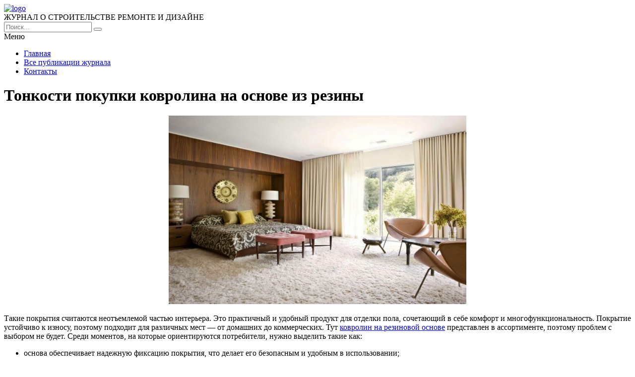

--- FILE ---
content_type: text/html; charset=UTF-8
request_url: https://e-joe.ru/stati/tonkosti-pokupki-kovrolina-na-osnove-iz-reziny
body_size: 9195
content:
<!DOCTYPE HTML >
<html lang="ru">
    <head>
        <meta charset="utf-8">
        <meta name="viewport" content="width=device-width">
        <title>Тонкости покупки ковролина на основе из резины &#8212; Журнал о строительстве и ремонте</title>
        
        <link rel="stylesheet/less" href="https://e-joe.ru/wp-content/themes/ejoe_new/less/style.less">
        <link rel='dns-prefetch' href='//code.jquery.com' />
<link rel='dns-prefetch' href='//s.w.org' />
<link rel="alternate" type="application/rss+xml" title="Журнал о строительстве и ремонте &raquo; Лента комментариев к &laquo;Тонкости покупки ковролина на основе из резины&raquo;" href="https://e-joe.ru/stati/tonkosti-pokupki-kovrolina-na-osnove-iz-reziny/feed" />
		<script >
			window._wpemojiSettings = {"baseUrl":"https:\/\/s.w.org\/images\/core\/emoji\/13.0.0\/72x72\/","ext":".png","svgUrl":"https:\/\/s.w.org\/images\/core\/emoji\/13.0.0\/svg\/","svgExt":".svg","source":{"concatemoji":"https:\/\/e-joe.ru\/wp-includes\/js\/wp-emoji-release.min.js?ver=5.5.17"}};
			!function(e,a,t){var n,r,o,i=a.createElement("canvas"),p=i.getContext&&i.getContext("2d");function s(e,t){var a=String.fromCharCode;p.clearRect(0,0,i.width,i.height),p.fillText(a.apply(this,e),0,0);e=i.toDataURL();return p.clearRect(0,0,i.width,i.height),p.fillText(a.apply(this,t),0,0),e===i.toDataURL()}function c(e){var t=a.createElement("script");t.src=e,t.defer=t.,a.getElementsByTagName("head")[0].appendChild(t)}for(o=Array("flag","emoji"),t.supports={everything:!0,everythingExceptFlag:!0},r=0;r<o.length;r++)t.supports[o[r]]=function(e){if(!p||!p.fillText)return!1;switch(p.textBaseline="top",p.font="600 32px Arial",e){case"flag":return s([127987,65039,8205,9895,65039],[127987,65039,8203,9895,65039])?!1:!s([55356,56826,55356,56819],[55356,56826,8203,55356,56819])&&!s([55356,57332,56128,56423,56128,56418,56128,56421,56128,56430,56128,56423,56128,56447],[55356,57332,8203,56128,56423,8203,56128,56418,8203,56128,56421,8203,56128,56430,8203,56128,56423,8203,56128,56447]);case"emoji":return!s([55357,56424,8205,55356,57212],[55357,56424,8203,55356,57212])}return!1}(o[r]),t.supports.everything=t.supports.everything&&t.supports[o[r]],"flag"!==o[r]&&(t.supports.everythingExceptFlag=t.supports.everythingExceptFlag&&t.supports[o[r]]);t.supports.everythingExceptFlag=t.supports.everythingExceptFlag&&!t.supports.flag,t.DOMReady=!1,t.readyCallback=function(){t.DOMReady=!0},t.supports.everything||(n=function(){t.readyCallback()},a.addEventListener?(a.addEventListener("DOMContentLoaded",n,!1),e.addEventListener("load",n,!1)):(e.attachEvent("onload",n),a.attachEvent("onreadystatechange",function(){"complete"===a.readyState&&t.readyCallback()})),(n=t.source||{}).concatemoji?c(n.concatemoji):n.wpemoji&&n.twemoji&&(c(n.twemoji),c(n.wpemoji)))}(window,document,window._wpemojiSettings);
		</script>
		<style >
img.wp-smiley,
img.emoji {
	display: inline !important;
	border: none !important;
	box-shadow: none !important;
	height: 1em !important;
	width: 1em !important;
	margin: 0 .07em !important;
	vertical-align: -0.1em !important;
	background: none !important;
	padding: 0 !important;
}
</style>
	<link rel='stylesheet' id='wp-block-library-css'  href='https://e-joe.ru/wp-includes/css/dist/block-library/style.min.css?ver=5.5.17'  media='all' />
<link rel='stylesheet' id='fancybox-for-wp-css'  href='https://e-joe.ru/wp-content/plugins/fancybox-for-wordpress/assets/css/fancybox.css?ver=1.3.4'  media='all' />
<link rel='stylesheet' id='toc-screen-css'  href='https://e-joe.ru/wp-content/plugins/table-of-contents-plus/screen.min.css?ver=2002'  media='all' />
<link rel='stylesheet' id='wp-pagenavi-css'  href='https://e-joe.ru/wp-content/plugins/wp-pagenavi/pagenavi-css.css?ver=2.70'  media='all' />
<link rel='stylesheet' id='normalize-css'  href='https://e-joe.ru/wp-content/themes/ejoe_new/css/normalize.css?ver=5.5.17'  media='all' />
<script  src='https://code.jquery.com/jquery-2.2.1.min.js?ver=5.5.17' id='jquery-js'></script>
<script  src='https://e-joe.ru/wp-content/plugins/fancybox-for-wordpress/assets/js/jquery.fancybox.js?ver=1.3.4' id='fancybox-for-wp-js'></script>
<script  src='https://e-joe.ru/wp-content/themes/ejoe_new/js/script.js?ver=5.5.17' id='myscript-js'></script>
<script  src='https://e-joe.ru/wp-content/themes/ejoe_new/less/less.min.js?ver=5.5.17' id='less-js'></script>
<link rel="https://api.w.org/" href="https://e-joe.ru/wp-json/" /><link rel="alternate" type="application/json" href="https://e-joe.ru/wp-json/wp/v2/posts/20255" /><link rel="EditURI" type="application/rsd+xml" title="RSD" href="https://e-joe.ru/xmlrpc.php?rsd" />
<link rel="wlwmanifest" type="application/wlwmanifest+xml" href="https://e-joe.ru/wp-includes/wlwmanifest.xml" /> 
<link rel='prev' title='Безопасность в деталях: Охранная сигнализация и установка охранно-пожарной сигнализации в ваших руках' href='https://e-joe.ru/stati/bezopasnost-v-detalyax-oxrannaya-signalizaciya-i-ustanovka-oxranno-pozharnoj-signalizacii-v-vashix-rukax' />
<link rel='next' title='По каким параметрам выбрать личную машину?' href='https://e-joe.ru/stati/po-kakim-parametram-vybrat-lichnuyu-mashinu' />
<meta name="generator" content="WordPress 5.5.17" />
<link rel="canonical" href="https://e-joe.ru/stati/tonkosti-pokupki-kovrolina-na-osnove-iz-reziny" />
<link rel='shortlink' href='https://e-joe.ru/?p=20255' />
<link rel="alternate" type="application/json+oembed" href="https://e-joe.ru/wp-json/oembed/1.0/embed?url=https%3A%2F%2Fe-joe.ru%2Fstati%2Ftonkosti-pokupki-kovrolina-na-osnove-iz-reziny" />
<link rel="alternate" type="text/xml+oembed" href="https://e-joe.ru/wp-json/oembed/1.0/embed?url=https%3A%2F%2Fe-joe.ru%2Fstati%2Ftonkosti-pokupki-kovrolina-na-osnove-iz-reziny&#038;format=xml" />

<!-- Fancybox for WordPress v3.2.7 -->
<style >
	.fancybox-slide--image .fancybox-content{background-color: #FFFFFF}div.fancybox-caption{display:none !important;}
	
	img.fancybox-image{border-width:10px;border-color:#FFFFFF;border-style:solid;height:auto;}
	div.fancybox-bg{background-color:rgba(102,102,102,0.3);opacity:1 !important;}div.fancybox-content{border-color:#FFFFFF}
	div#fancybox-title{background-color:#FFFFFF}
	div.fancybox-content{background-color:#FFFFFF}
	div#fancybox-title-inside{color:#333333}
	
	
	
	div.fancybox-caption p.caption-title{display:inline-block}
	div.fancybox-caption p.caption-title{font-size:14px}
	div.fancybox-caption p.caption-title{color:#333333}
	div.fancybox-caption {color:#333333}div.fancybox-caption p.caption-title {background:#fff; width:auto;padding:10px 30px;}div.fancybox-content p.caption-title{color:#333333;margin: 0;padding: 5px 0;}
</style><script >
	jQuery(function(){

		jQuery.fn.getTitle = function() { // Copy the title of every IMG tag and add it to its parent A so that fancybox can show titles
			var arr = jQuery("a[data-fancybox]");
									jQuery.each(arr, function() {
										var title = jQuery(this).children("img").attr("title");
										 var caption = jQuery(this).next("figcaption").html();
                                        if(caption && title){jQuery(this).attr("title",title+" " + caption)}else if(title){ jQuery(this).attr("title",title);}else if(caption){jQuery(this).attr("title",caption);}
									});			}

		// Supported file extensions

                var thumbnails = jQuery("a:has(img)").not(".nolightbox").not('.envira-gallery-link').not('.ngg-simplelightbox').filter(function () {
            return /\.(jpe?g|png|gif|mp4|webp|bmp|pdf)(\?[^/]*)*$/i.test(jQuery(this).attr('href'))
        });
        

		// Add data-type iframe for links that are not images or videos.
        var iframeLinks = jQuery('.fancyboxforwp').filter( function() { return ! /\.(jpe?g|png|gif|mp4|webp|bmp|pdf)(\?[^/]*)*$/i.test(jQuery(this).attr('href')) }).filter( function() { return ! /vimeo|youtube/i.test(jQuery(this).attr('href')) });
        iframeLinks.attr({ "data-type" : "iframe" }).getTitle();

				// Gallery All
		thumbnails.addClass("fancyboxforwp").attr("data-fancybox","gallery").getTitle();
        iframeLinks.attr({ "data-fancybox":"gallery" }).getTitle();

		// Gallery type NONE
		


		// Call fancybox and apply it on any link with a rel atribute that starts with "fancybox", with the options set on the admin panel
		jQuery("a.fancyboxforwp").fancyboxforwp({
			loop: false,
			smallBtn: true,
			zoomOpacity: "auto",
			animationEffect: "fade",
			animationDuration: 500,
			transitionEffect: "fade",
			transitionDuration : "300",
			overlayShow: true,
			overlayOpacity: "0.3",
			titleShow: true,
			titlePosition: "inside",
			keyboard: true,
			showCloseButton: true,
			arrows: true,
			clickContent: false,
            clickSlide: "close",
            mobile:{
                clickContent: function(current, event) {
                    return current.type === "image" ? "toggleControls" : false;
                },
                clickSlide: function(current, event) {
                    return current.type === "image" ? "close" : "close";
                },
            },
			wheel: false,
			toolbar: true,
			preventCaptionOverlap: true,
			onInit: function() { },			onDeactivate: function() { },			beforeClose: function() { },			afterShow: function() { },			afterClose: function() { },			caption : function( instance, item ) {var testing = jQuery(this).context.title;var caption = jQuery(this).data('caption') || '';if ( item.type === 'image' && testing.length ) {caption = (caption.length ? caption + '<br />' : '') + '<p class="caption-title">'+testing+'</p>' ;}return caption;},
			afterLoad : function( instance, current ) {current.$content.append('<div class=\"fancybox-custom-caption inside-caption\" style=\" position: absolute;left:0;right:0;color:#000;margin:0 auto;bottom:0;text-align:center;background-color:#FFFFFF \">' + current.opts.caption + '</div>');},
					});
		
	})
</script>
<!-- END Fancybox for WordPress -->
<style >div#toc_container {width: 97%;}div#toc_container ul li {font-size: 100%;}</style>		<style  id="wp-custom-css">
			.my-head .logo img {
    height: 48px;
    margin-top: -4px;
    margin-bottom: -10px;
}		</style>
		    </head>
    
    <body class="post-template-default single single-post postid-20255 single-format-standard">
        <header class="my-head" id="top">
            <div class="head_block">
                <div class="head-top">
                    <div class="container clearfix">
                        <div class="logo">
                            <a href="/">
                                <img src="https://e-joe.ru/wp-content/uploads/logo-1.png" alt="logo" title="Главная" />
                            </a>
                            <div class="text-logo">ЖУРНАЛ О СТРОИТЕЛЬСТВЕ РЕМОНТЕ И ДИЗАЙНЕ</div>
                        </div>
                        <div class="search">
                            <form action="https://e-joe.ru" method="get">
                                <input class="nazwanie" name="s" type="text" placeholder="Поиск..." value="" required>
                                <button type="submit" class="btn-search"><i class="fa fa-search" aria-hidden="true"></i></button>
                            </form>
                        </div>
                    </div>
                </div>
                <div class="menu-kzb">
                    <div class="container">
                        <a class="btn-menu">
                            <div class="icon">
                                <span></span>
                                <span></span>
                                <span></span>
                            </div>
                            <div class="title-btn">Меню</div>
                        </a>
                        <div class="menu-down-animate">
                            <div class="menu-osnovnoe-menyu-container"><ul id="menu-osnovnoe-menyu" class="menu"><li id="menu-item-17930" class="menu-item menu-item-type-custom menu-item-object-custom menu-item-home menu-item-17930"><a href="https://e-joe.ru/">Главная</a></li>
<li id="menu-item-17931" class="menu-item menu-item-type-post_type menu-item-object-page menu-item-17931"><a href="https://e-joe.ru/sitemap">Все публикации журнала</a></li>
<li id="menu-item-17932" class="menu-item menu-item-type-post_type menu-item-object-page menu-item-17932"><a href="https://e-joe.ru/contacts">Контакты</a></li>
</ul></div>                        </div>
                    </div>
                </div>
            </div>
        </header>    <div class="page-content">
        <div class="container clearfix">
            <div class="left-cont">
                <div class="left-cont_block">
                    <div class="intro-page">
                        <div class="intro_block">
                            <div class="content-title"><h1>Тонкости покупки ковролина на основе из резины</h1></div>
                        </div>
                    </div>
                                        <div class="entrytext">
                        <p style="text-align: center;"><img style="height: 380px; width: 600px;" src="https://instylewood.ru/upload/medialibrary/1e9/spalnya-so-svetlym-kovrolinom.jpg" alt="ковролин на резиновой основе floordealer.ru" /></p>
<p>Такие покрытия считаются неотъемлемой частью интерьера. Это практичный и удобный продукт для отделки пола, сочетающий в себе комфорт и многофункциональность.<span id="more-20255"></span> Покрытие устойчиво к износу, поэтому подходит для различных мест &#8212; от домашних до коммерческих. Тут <a href="https://www.floordealer.ru/catalog/kovrolin/filter/osnova-is-rezina/apply/" target="_blank" rel="noopener noreferrer">ковролин на резиновой основе</a> представлен в ассортименте, поэтому проблем с выбором не будет. Среди моментов, на которые ориентируются потребители, нужно выделить такие как:</p>
<ul>
<li>основа обеспечивает надежную фиксацию покрытия, что делает его безопасным и удобным в использовании;</li>
<li>антистатические свойства, предотвращающие скопление статического электричества и защищающие от электростатических разрядов. Благодаря этому ковролин подходит для мест с высоким уровнем электростатического напряжения, например, офисов или серверных комнат;</li>
<li>прочность &#8212; резина способна выдержать большие нагрузки и сохранять первоначальный внешний вид длительное время. Благодаря этому покрытие на резиновой основе прекрасно подходит для помещений с высокой проходимостью, таких как коридоры или лестницы. Помимо всего прочего, резиновая основа обеспечивает хорошую звукоизоляцию, которая позволяет уменьшить шум в помещении и создать более комфортную атмосферу.</li>
</ul>
<h2 style="text-align: center;">Ковролин: критерии выбора</h2>
<p style="text-align: center;"><img style="height: 400px; width: 594px;" src="https://artm.pro/upload/medialibrary/597/597e6b594f320725732599fd8637b931.jpg" alt="ковролин на резиновой основе floordealer.ru" /></p>
<p>Важно учитывать несколько критериев, которые помогут определиться с подходящим вариантом:</p>
<ul>
<li>качество основы. Она должна быть прочной и гибкой, чтобы обеспечивать долговечность и хорошую амортизацию при шагах. Не лишним будет проверить, что покрытие не скользкое, чтобы избежать возможных травм;</li>
<li>способность снижать шум и звукоизоляцию. Это особенно актуально для помещений с высоким уровнем шума или для тех, кто живет в многоэтажных зданиях;</li>
<li>устойчивость к загрязнениям и легкость ухода за материалом. Ковролин на резиновой основе должен быть легко моющимся и иметь защитное покрытие от пятен и пыли;</li>
<li>эстетика. Здесь <a href="https://www.floordealer.ru/catalog/kovrolin/" target="_blank" rel="noopener noreferrer">ковролин в москве</a> представлен в разных дизайнерских исполнениях, поэтому поэтому можно выбрать вариант, который подходит к интерьеру помещения;</li>
<li>экологическая безопасность Продукт обязательно должен быть сертифицирован и соответствовать всем требованиям по безопасности и здоровью.</li>
</ul>
<p>Грамотно подходя к выбору, можно создать комфортное и безопасное пространство для жизни или работы.</p>
                    </div>
                    <div class="date-single">21.11.2023</div>
                                    </div>
	                
	            <div class="sidebar-news">
                    <div class="title-sidebar">Рекомендуемые статьи</div>
<div class="sidebar_block clearfix">
     
	    <div class="sidebar--inner">
        <a href="https://e-joe.ru/stati/pereezd-kak-shans-dlya-stilnogo-obnovleniya-vashego-zhilya">
            <div class="miniature">
                <img src="https://e-joe.ru/wp-content/uploads/" alt="" />            </div>
            <div class="title">Переезд как шанс для стильного обновления вашего жилья</div>
            <div class="btn-block clearfix">
                <div class="date">31.10.2025</div>
                <div class="btn"><span>Читать далее</span></div>
            </div>
        </a>
    </div>
	    <div class="sidebar--inner">
        <a href="https://e-joe.ru/stati/10-preimushhestv-ot-privlecheniya-svarshhikov-k-rabote-na-usloviyax-autsorsinga">
            <div class="miniature">
                <img src="https://e-joe.ru/wp-content/uploads/chto-takoe-autsorsing-00.jpg" alt="" />            </div>
            <div class="title">10 преимуществ от привлечения сварщиков к работе на условиях аутсорсинга</div>
            <div class="btn-block clearfix">
                <div class="date">11.09.2019</div>
                <div class="btn"><span>Читать далее</span></div>
            </div>
        </a>
    </div>
	    <div class="sidebar--inner">
        <a href="https://e-joe.ru/stati/pravila-xraneniya-elektrodov">
            <div class="miniature">
                <img src="https://e-joe.ru/wp-content/uploads/hraneniya-elektrodov.jpg" alt="" />            </div>
            <div class="title">Правила хранения электродов</div>
            <div class="btn-block clearfix">
                <div class="date">29.05.2018</div>
                <div class="btn"><span>Читать далее</span></div>
            </div>
        </a>
    </div>
		</div>	            </div>
            </div>
            <div class="sidebar">
                <div class="title-sidebar">Популярные статьи</div>
<div class="sidebar--inner">
    <a href="https://e-joe.ru/stati/nyuansy-ciklevki-parketa">
		<div class="miniature">
			<img src="https://e-joe.ru/wp-content/uploads/1d-3.jpg" alt="" />		</div>
		<div class="title">Нюансы циклевки паркета</div>
		<div class="btn-block clearfix">
			<div class="date">30.12.2017</div>
			<div class="btn"><span>Читать далее</span></div>
		</div>
	</a>
</div>
<div class="sidebar--inner">
    <a href="https://e-joe.ru/stati/banya-iz-brusa-pod-klyuch">
		<div class="miniature">
			<img src="https://e-joe.ru/wp-content/uploads/dom07032.jpg" alt="" />		</div>
		<div class="title">Баня из бруса под ключ</div>
		<div class="btn-block clearfix">
			<div class="date">06.06.2018</div>
			<div class="btn"><span>Читать далее</span></div>
		</div>
	</a>
</div>
<div class="sidebar--inner">
    <a href="https://e-joe.ru/stati/dizajn-kuxni-v-xrushhevke-5-kv-m-s-xolodilnikom-s-foto">
		<div class="miniature">
			<img width="300" height="225" src="https://e-joe.ru/wp-content/uploads/49452e032e9e8fdf6be34462593adf56-300x225.jpg" class="attachment-medium size-medium wp-post-image" alt="" loading="lazy" srcset="https://e-joe.ru/wp-content/uploads/49452e032e9e8fdf6be34462593adf56-300x225.jpg 300w, https://e-joe.ru/wp-content/uploads/49452e032e9e8fdf6be34462593adf56-360x270.jpg 360w, https://e-joe.ru/wp-content/uploads/49452e032e9e8fdf6be34462593adf56.jpg 600w" sizes="(max-width: 300px) 100vw, 300px" />		</div>
		<div class="title">Дизайн кухни в хрущевке 5 кв. м с холодильником 40 фото</div>
		<div class="btn-block clearfix">
			<div class="date">28.12.2016</div>
			<div class="btn"><span>Читать далее</span></div>
		</div>
	</a>
</div>

<div class="sidebar--inner" id="nav_menu-4"><div class="title-block">Информация</div><div class="menu-menyu-1-container"><ul id="menu-menyu-1" class="menu"><li id="menu-item-77" class="menu-item menu-item-type-post_type menu-item-object-page menu-item-77"><a href="https://e-joe.ru/avtoram">Авторам</a></li>
<li id="menu-item-78" class="menu-item menu-item-type-post_type menu-item-object-page menu-item-78"><a href="https://e-joe.ru/informatsiya">Информация</a></li>
<li id="menu-item-82" class="menu-item menu-item-type-post_type menu-item-object-page menu-item-82"><a href="https://e-joe.ru/podpiska">Подписка</a></li>
<li id="menu-item-83" class="menu-item menu-item-type-post_type menu-item-object-page menu-item-83"><a href="https://e-joe.ru/redaktsiya">Редакция</a></li>
<li id="menu-item-84" class="menu-item menu-item-type-post_type menu-item-object-page menu-item-84"><a href="https://e-joe.ru/redsovet">Редсовет</a></li>
<li id="menu-item-85" class="menu-item menu-item-type-post_type menu-item-object-page menu-item-85"><a href="https://e-joe.ru/status">Статус</a></li>
<li id="menu-item-79" class="menu-item menu-item-type-post_type menu-item-object-page menu-item-79"><a href="https://e-joe.ru/contacts">Контакты</a></li>
</ul></div></div><div class="sidebar--inner" id="text-2"><div class="title-block">Инфо</div>			<div class="textwidget">Учредитель журнала "Открытое образование": МЭСИ. Журнал издается с 1996 года, входит в перечень ВАК, включен в систему Российского индекса научного цитирования (РИНЦ), полиграфическая и электронная версия зарегистрирована в Российской книжной палате (ПИ №77-13926, Эл №77-6092) и в Парижском международном центре (ISSN 1818-4243 (Print), ISSN 2079-5939 (Online)). До 2000 года журнал выходил под названием "Дистанционное образование" (Свидетельство о регистрации № 016242 от 20.06.1997 г.)</div>
		</div>            </div>
        </div>
    </div>
        <div class="kzb-footer">
            <div class="container clearfix">
                <div class="left">© 2016 - 2026 Copyright - Журнал о строительстве и ремонте<br>
                Авторское право. При любом использовании материалов сайта, прямая активная гиперссылка на e-joe.ru обязательна.</div>
                <div class="menu-footer">
                    <div class="menu-osnovnoe-menyu-container"><ul id="menu-osnovnoe-menyu-1" class="menu"><li class="menu-item menu-item-type-custom menu-item-object-custom menu-item-home menu-item-17930"><a href="https://e-joe.ru/">Главная</a></li>
<li class="menu-item menu-item-type-post_type menu-item-object-page menu-item-17931"><a href="https://e-joe.ru/sitemap">Все публикации журнала</a></li>
<li class="menu-item menu-item-type-post_type menu-item-object-page menu-item-17932"><a href="https://e-joe.ru/contacts">Контакты</a></li>
</ul></div>                </div>
            </div>
        </div>
        
        <div class="modal-el1t_boby modal-el1t-thanks" id="modal-el1t-thanks">
            <div class="modal-el1t_boby-content">
                <div class="modal-el1t">
                    <div class="modal-el1t_container">
                        <a class="close--modal-el1t" href="javascript:PopUpHideThanks()"></a>
                        <div class="thanks-content">
                            <div class="icon-ok"></div>
                            <div class="title-block">Заявка успешно отправлена.</div>
                            <div class="descr">Мы скоро свяжемся с вами, ожидайте.</div>
                        </div>
                    </div>
                </div>
                <a class="close-el1t_boby" href="javascript:PopUpHideThanks()"></a>
            </div>
        </div>
        <script  id='toc-front-js-extra'>
/* <![CDATA[ */
var tocplus = {"visibility_show":"\u041f\u043e\u043a\u0430\u0437\u0430\u0442\u044c","visibility_hide":"\u0421\u043a\u0440\u044b\u0442\u044c","width":"97%"};
/* ]]> */
</script>
<script  src='https://e-joe.ru/wp-content/plugins/table-of-contents-plus/front.min.js?ver=2002' id='toc-front-js'></script>
<script  src='https://e-joe.ru/wp-content/plugins/q2w3-fixed-widget/js/q2w3-fixed-widget.min.js?ver=5.1.9' id='q2w3_fixed_widget-js'></script>
<script  src='https://e-joe.ru/wp-includes/js/wp-embed.min.js?ver=5.5.17' id='wp-embed-js'></script>

<!-- Yandex.Metrika counter --> <script  > (function(m,e,t,r,i,k,a){m[i]=m[i]||function(){(m[i].a=m[i].a||[]).push(arguments)}; m[i].l=1*new Date(); for (var j = 0; j < document.scripts.length; j++) {if (document.scripts[j].src === r) { return; }} k=e.createElement(t),a=e.getElementsByTagName(t)[0],k.async=1,k.src=r,a.parentNode.insertBefore(k,a)}) (window, document, "script", "https://cdn.jsdelivr.net/npm/yandex-metrica-watch/tag.js", "ym"); ym(90947152, "init", { clickmap:true, trackLinks:true, accurateTrackBounce:true }); </script> <noscript><div><img src="https://mc.yandex.ru/watch/90947152" style="position:absolute; left:-9999px;" alt="" /></div></noscript> <!-- /Yandex.Metrika counter -->

    <script defer src="https://static.cloudflareinsights.com/beacon.min.js/vcd15cbe7772f49c399c6a5babf22c1241717689176015" integrity="sha512-ZpsOmlRQV6y907TI0dKBHq9Md29nnaEIPlkf84rnaERnq6zvWvPUqr2ft8M1aS28oN72PdrCzSjY4U6VaAw1EQ==" data-cf-beacon='{"version":"2024.11.0","token":"d13cf91b110343feb8f0db19b4129060","r":1,"server_timing":{"name":{"cfCacheStatus":true,"cfEdge":true,"cfExtPri":true,"cfL4":true,"cfOrigin":true,"cfSpeedBrain":true},"location_startswith":null}}' crossorigin="anonymous"></script>
</body>
</html>